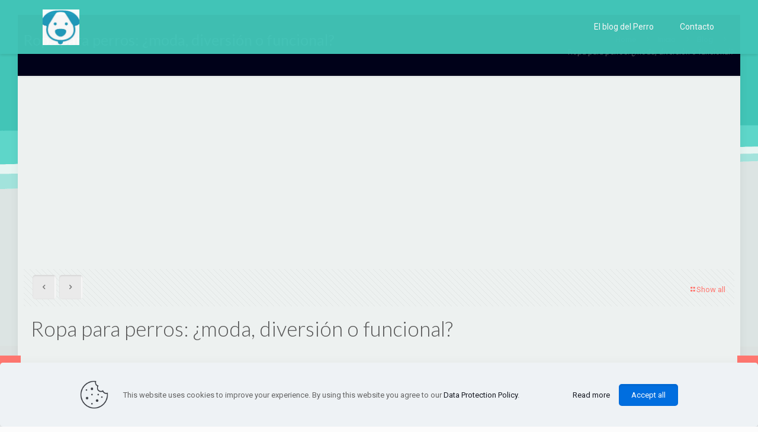

--- FILE ---
content_type: text/html; charset=utf-8
request_url: https://www.google.com/recaptcha/api2/aframe
body_size: 268
content:
<!DOCTYPE HTML><html><head><meta http-equiv="content-type" content="text/html; charset=UTF-8"></head><body><script nonce="EVJSbAuwkns1XqQKSq51Jg">/** Anti-fraud and anti-abuse applications only. See google.com/recaptcha */ try{var clients={'sodar':'https://pagead2.googlesyndication.com/pagead/sodar?'};window.addEventListener("message",function(a){try{if(a.source===window.parent){var b=JSON.parse(a.data);var c=clients[b['id']];if(c){var d=document.createElement('img');d.src=c+b['params']+'&rc='+(localStorage.getItem("rc::a")?sessionStorage.getItem("rc::b"):"");window.document.body.appendChild(d);sessionStorage.setItem("rc::e",parseInt(sessionStorage.getItem("rc::e")||0)+1);localStorage.setItem("rc::h",'1768928488970');}}}catch(b){}});window.parent.postMessage("_grecaptcha_ready", "*");}catch(b){}</script></body></html>